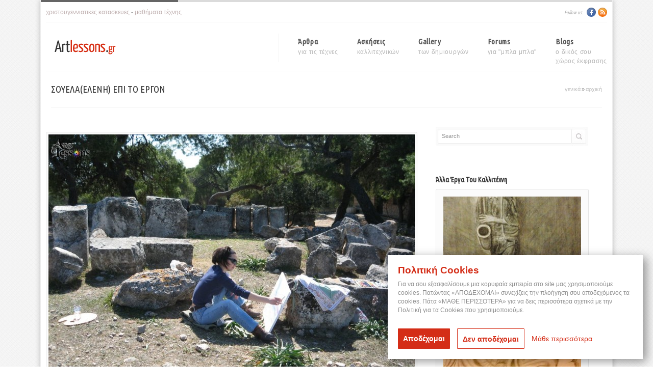

--- FILE ---
content_type: text/html; charset=utf-8
request_url: https://www.artlessons.gr/gallery/%CE%B3%CE%B5%CE%BD%CE%B9%CE%BA%CE%AC/%CF%83%CE%BF%CF%85%CE%B5%CE%BB%CE%B1%CE%B5%CE%BB%CE%B5%CE%BD%CE%B7-%CE%B5%CF%80%CE%B9-%CF%84%CE%BF-%CE%B5%CF%81%CE%B3%CE%BF%CE%BD
body_size: 9179
content:
<!DOCTYPE html PUBLIC "-//W3C//DTD XHTML+RDFa 1.0//EN"
  "http://www.w3.org/MarkUp/DTD/xhtml-rdfa-1.dtd">
<html xmlns="http://www.w3.org/1999/xhtml" xmlns:og="http://ogp.me/ns#" xmlns:fb="http://ogp.me/ns/fb#" xml:lang="el" version="XHTML+RDFa 1.0" dir="ltr"
  
  xmlns:og="http://ogp.me/ns#"
  xmlns:article="http://ogp.me/ns/article#"
  xmlns:book="http://ogp.me/ns/book#"
  xmlns:profile="http://ogp.me/ns/profile#"
  xmlns:video="http://ogp.me/ns/video#"
  xmlns:product="http://ogp.me/ns/product#"
  xmlns:content="http://purl.org/rss/1.0/modules/content/"
  xmlns:dc="http://purl.org/dc/terms/"
  xmlns:foaf="http://xmlns.com/foaf/0.1/"
  xmlns:rdfs="http://www.w3.org/2000/01/rdf-schema#"
  xmlns:sioc="http://rdfs.org/sioc/ns#"
  xmlns:sioct="http://rdfs.org/sioc/types#"
  xmlns:skos="http://www.w3.org/2004/02/skos/core#"
  xmlns:xsd="http://www.w3.org/2001/XMLSchema#">
<head profile="http://www.w3.org/1999/xhtml/vocab">
  <meta http-equiv="Content-Type" content="text/html; charset=utf-8" />
  <meta http-equiv="Content-Type" content="text/html; charset=utf-8" />
<link rel="next" href="/gallery/%CE%B3%CE%B5%CE%BD%CE%B9%CE%BA%CE%AC/%CE%BC%CE%B1%CF%81%CE%B9%CE%B1afa-%CE%B5%CF%80%CE%B9-%CF%84%CE%BF-%CE%B5%CF%81%CE%B3%CE%BF%CE%BD" />
<link rel="shortcut icon" href="https://www.artlessons.gr/sites/all/themes/clean/images/16x16.png" type="image/png" />
<link rel="prev" href="/gallery/%CE%B3%CE%B5%CE%BD%CE%B9%CE%BA%CE%AC/%CE%B5%CE%BA%CE%B8%CE%B5%CF%83%CE%B7-%CF%83%CF%84%CE%B7%CE%BD-%CE%B1%CE%B9%CE%B3%CE%B9%CE%BD%CE%B1" />
<meta name="description" content="Artlessons.gr - Μαθήματα τένχης" />
<meta name="keywords" content=",," />
<meta name="generator" content="Drupal 7 (https://www.drupal.org)" />
<link rel="canonical" href="https://www.artlessons.gr/gallery/%CE%B3%CE%B5%CE%BD%CE%B9%CE%BA%CE%AC/%CF%83%CE%BF%CF%85%CE%B5%CE%BB%CE%B1%CE%B5%CE%BB%CE%B5%CE%BD%CE%B7-%CE%B5%CF%80%CE%B9-%CF%84%CE%BF-%CE%B5%CF%81%CE%B3%CE%BF%CE%BD" />
<link rel="shortlink" href="https://www.artlessons.gr/node/150" />
<meta property="og:site_name" content="Μαθήματα τέχνης - Artlessons.gr" />
<meta property="og:type" content="article" />
<meta property="og:url" content="https://www.artlessons.gr/gallery/%CE%B3%CE%B5%CE%BD%CE%B9%CE%BA%CE%AC/%CF%83%CE%BF%CF%85%CE%B5%CE%BB%CE%B1%CE%B5%CE%BB%CE%B5%CE%BD%CE%B7-%CE%B5%CF%80%CE%B9-%CF%84%CE%BF-%CE%B5%CF%81%CE%B3%CE%BF%CE%BD" />
<meta property="og:title" content="ΣΟΥΕΛΑ(ΕΛΕΝΗ) ΕΠΙ ΤΟ ΕΡΓΟΝ" />
<meta property="og:description" content="Artlessons.gr - Μαθήματα τένχης" />
<meta property="og:image" content="https://www.artlessons.gr/sites/default/files/styles/main_scale/public/83323_2008_Mar_Mon_1205738256.jpg?itok=sKJv0NuM" />
  <title>ΣΟΥΕΛΑ(ΕΛΕΝΗ) ΕΠΙ ΤΟ ΕΡΓΟΝ | Μαθήματα τέχνης - Artlessons.gr</title>
  <link href='//fonts.googleapis.com/css?family=Ubuntu+Condensed&subset=latin,greek' rel='stylesheet' type='text/css'>
  <script type="text/javascript" src="//assets.pinterest.com/js/pinit.js"></script>
  <meta property="fb:admins" content="518744151" />
  <meta property="fb:app_id" content="406400099375166" />
  
  <style type="text/css" media="all">
@import url("https://www.artlessons.gr/modules/system/system.base.css?qomq05");
@import url("https://www.artlessons.gr/modules/system/system.messages.css?qomq05");
@import url("https://www.artlessons.gr/modules/system/system.theme.css?qomq05");
</style>
<style type="text/css" media="all">
@import url("https://www.artlessons.gr/modules/comment/comment.css?qomq05");
@import url("https://www.artlessons.gr/modules/field/theme/field.css?qomq05");
@import url("https://www.artlessons.gr/sites/all/modules/google_cse/google_cse.css?qomq05");
@import url("https://www.artlessons.gr/modules/node/node.css?qomq05");
@import url("https://www.artlessons.gr/modules/search/search.css?qomq05");
@import url("https://www.artlessons.gr/modules/user/user.css?qomq05");
@import url("https://www.artlessons.gr/modules/forum/forum.css?qomq05");
@import url("https://www.artlessons.gr/sites/all/modules/views/css/views.css?qomq05");
</style>
<style type="text/css" media="all">
@import url("https://www.artlessons.gr/sites/all/modules/ctools/css/ctools.css?qomq05");
@import url("https://www.artlessons.gr/sites/all/modules/lightbox2/css/lightbox.css?qomq05");
@import url("https://www.artlessons.gr/sites/all/modules/flippy/flippy.css?qomq05");
</style>
<style type="text/css" media="all">
@import url("https://www.artlessons.gr/sites/all/themes/clean/css/default.css?qomq05");
@import url("https://www.artlessons.gr/sites/all/themes/clean/css/jquery.ad-gallery.css?qomq05");
@import url("https://www.artlessons.gr/sites/all/themes/clean/css/my_slider_style.css?qomq05");
@import url("https://www.artlessons.gr/sites/all/themes/clean/css/nivo-slider.css?qomq05");
@import url("https://www.artlessons.gr/sites/all/themes/clean/css/prettyPhoto.css?qomq05");
@import url("https://www.artlessons.gr/sites/all/themes/clean/css/style.css?qomq05");
@import url("https://www.artlessons.gr/sites/all/themes/clean/css/theme_style.css?qomq05");
@import url("https://www.artlessons.gr/sites/all/themes/clean/css/themes.css?qomq05");
</style>

  <script type="text/javascript" src="//ajax.googleapis.com/ajax/libs/jquery/1.10.2/jquery.min.js"></script>
<script type="text/javascript">
<!--//--><![CDATA[//><!--
window.jQuery || document.write("<script src='/sites/all/modules/jquery_update/replace/jquery/1.10/jquery.min.js'>\x3C/script>")
//--><!]]>
</script>
<script type="text/javascript" src="https://www.artlessons.gr/misc/jquery.once.js?v=1.2"></script>
<script type="text/javascript" src="https://www.artlessons.gr/misc/drupal.js?qomq05"></script>
<script type="text/javascript" src="https://www.artlessons.gr/sites/all/modules/google_cse/google_cse.js?qomq05"></script>
<script type="text/javascript" src="https://www.artlessons.gr/sites/default/files/languages/el_dMRaLZisSsdmsK67WWMLCqkeOkU7uUqCMh_bGr4ITX8.js?qomq05"></script>
<script type="text/javascript" src="https://www.artlessons.gr/sites/all/themes/clean/js/labs.core.js?qomq05"></script>
<script type="text/javascript" src="https://www.artlessons.gr/sites/all/themes/clean/js/jquery.inputstext.js?qomq05"></script>
<script type="text/javascript" src="https://www.artlessons.gr/sites/all/themes/clean/js/jquery.cycle.all.js?qomq05"></script>
<script type="text/javascript" src="https://www.artlessons.gr/sites/all/themes/clean/js/jquery.masonry.min.js?qomq05"></script>
<script type="text/javascript" src="https://www.artlessons.gr/sites/all/themes/clean/js/main.js?qomq05"></script>
<script type="text/javascript" src="https://www.artlessons.gr/sites/all/themes/clean/js/script.js?qomq05"></script>
<script type="text/javascript" src="https://www.artlessons.gr/sites/all/modules/lightbox2/js/lightbox.js?1768683303"></script>
<script type="text/javascript">
<!--//--><![CDATA[//><!--
jQuery.extend(Drupal.settings, {"basePath":"\/","pathPrefix":"","ajaxPageState":{"theme":"clean","theme_token":"ei8yB19igkdUqDqA1SgeO4y9vs58nwI7FpfAL9MCZUs","js":{"\/\/ajax.googleapis.com\/ajax\/libs\/jquery\/1.10.2\/jquery.min.js":1,"0":1,"misc\/jquery.once.js":1,"misc\/drupal.js":1,"sites\/all\/modules\/google_cse\/google_cse.js":1,"public:\/\/languages\/el_dMRaLZisSsdmsK67WWMLCqkeOkU7uUqCMh_bGr4ITX8.js":1,"sites\/all\/themes\/clean\/js\/labs.core.js":1,"sites\/all\/themes\/clean\/js\/jquery.inputstext.js":1,"sites\/all\/themes\/clean\/js\/jquery.cycle.all.js":1,"sites\/all\/themes\/clean\/js\/jquery.masonry.min.js":1,"sites\/all\/themes\/clean\/js\/main.js":1,"sites\/all\/themes\/clean\/js\/script.js":1,"sites\/all\/modules\/lightbox2\/js\/lightbox.js":1},"css":{"modules\/system\/system.base.css":1,"modules\/system\/system.messages.css":1,"modules\/system\/system.theme.css":1,"modules\/comment\/comment.css":1,"modules\/field\/theme\/field.css":1,"sites\/all\/modules\/google_cse\/google_cse.css":1,"modules\/node\/node.css":1,"modules\/search\/search.css":1,"modules\/user\/user.css":1,"modules\/forum\/forum.css":1,"sites\/all\/modules\/views\/css\/views.css":1,"sites\/all\/modules\/ctools\/css\/ctools.css":1,"sites\/all\/modules\/lightbox2\/css\/lightbox.css":1,"sites\/all\/modules\/flippy\/flippy.css":1,"sites\/all\/themes\/clean\/css\/default.css":1,"sites\/all\/themes\/clean\/css\/jquery.ad-gallery.css":1,"sites\/all\/themes\/clean\/css\/my_slider_style.css":1,"sites\/all\/themes\/clean\/css\/nivo-slider.css":1,"sites\/all\/themes\/clean\/css\/prettyPhoto.css":1,"sites\/all\/themes\/clean\/css\/style.css":1,"sites\/all\/themes\/clean\/css\/theme_style.css":1,"sites\/all\/themes\/clean\/css\/themes.css":1}},"googleCSE":{"cx":"","resultsWidth":600,"domain":"www.google.com","showWaterMark":true},"lightbox2":{"rtl":"0","file_path":"\/(\\w\\w\/)public:\/","default_image":"\/sites\/all\/modules\/lightbox2\/images\/brokenimage.jpg","border_size":10,"font_color":"000","box_color":"fff","top_position":"","overlay_opacity":"0.8","overlay_color":"000","disable_close_click":1,"resize_sequence":0,"resize_speed":400,"fade_in_speed":400,"slide_down_speed":600,"use_alt_layout":0,"disable_resize":0,"disable_zoom":0,"force_show_nav":0,"show_caption":1,"loop_items":0,"node_link_text":"","node_link_target":0,"image_count":"Image !current of !total","video_count":"Video !current of !total","page_count":"Page !current of !total","lite_press_x_close":"press \u003Ca href=\u0022#\u0022 onclick=\u0022hideLightbox(); return FALSE;\u0022\u003E\u003Ckbd\u003Ex\u003C\/kbd\u003E\u003C\/a\u003E to close","download_link_text":"","enable_login":false,"enable_contact":false,"keys_close":"c x 27","keys_previous":"p 37","keys_next":"n 39","keys_zoom":"z","keys_play_pause":"32","display_image_size":"original","image_node_sizes":"()","trigger_lightbox_classes":"","trigger_lightbox_group_classes":"","trigger_slideshow_classes":"","trigger_lightframe_classes":"","trigger_lightframe_group_classes":"","custom_class_handler":0,"custom_trigger_classes":"","disable_for_gallery_lists":true,"disable_for_acidfree_gallery_lists":true,"enable_acidfree_videos":true,"slideshow_interval":5000,"slideshow_automatic_start":true,"slideshow_automatic_exit":true,"show_play_pause":true,"pause_on_next_click":false,"pause_on_previous_click":true,"loop_slides":false,"iframe_width":600,"iframe_height":400,"iframe_border":1,"enable_video":0},"better_exposed_filters":{"views":{"gallery_related":{"displays":{"block":{"filters":[]}}},"tagadelic":{"displays":{"block_1":{"filters":[]}}},"NodeInTheSameTerm":{"displays":{"block_1":{"filters":[]}}},"Recent_blog_block":{"displays":{"block_1":{"filters":[]}}}}}});
//--><!]]>
</script>
<script type="text/javascript"><!--//--><![CDATA[//><!--
	var appConfig = {'type' : '', 'arg0' : 'node', 'arg1' : '150'};
//--><!]]></script>

<style type="text/css" media="all">@import "/gdpr_cookies/cookies.css?6";</style>
<script type="text/javascript" src="/gdpr_cookies/cookies.js?6"></script>

</head>
<body class="html not-front not-logged-in one-sidebar sidebar-first page-node page-node- page-node-150 node-type-gallery" >
<!-- Load Facebook SDK for JavaScript -->
<div id="fb-root"></div>
      <script>
        window.fbAsyncInit = function() {
          FB.init({
            xfbml            : true,
            version          : 'v9.0'
          });
        };

        (function(d, s, id) {
        var js, fjs = d.getElementsByTagName(s)[0];
        if (d.getElementById(id)) return;
        js = d.createElement(s); js.id = id;
        js.src = 'https://connect.facebook.net/el_GR/sdk/xfbml.customerchat.js';
        fjs.parentNode.insertBefore(js, fjs);
      }(document, 'script', 'facebook-jssdk'));</script>

      <!-- Your Chat Plugin code -->
      <div class="fb-customerchat"
        attribution="setup_tool"
        page_id="312710102121657">
      </div>

  <div id="wrapper">
	
    <div id="header">
    	<div class="inner">
			<div class="block_top_navigation">
	        	<div class="col_1">
	            	<p><a href="/tags/χριστουγεννιάτικες-κατασκευές">χριστουγεννιατικες κατασκευες</a> - <a href="/τέχνες">μαθήματα τέχνης</a></p> 	            </div>
	        	<div class="col_2">
	            	<div class="block_social_top">
                    	<p>Follow us:</p>
	                	<a href="https://facebook.com/artlessons.gr" class="facebook">Facebook</a>
                        <a href="/feed/" class="rss">Rss</a>
	                </div>
	            </div>
            </div>
            <div class="line"></div>
            <div class="block_mid">
	            <div id="logo">
	            	<a href="/"><img src="/sites/all/themes/clean/images/logo.png" alt="Μαθήματα τέχνης - ArtLessons.gr" title="Μαθήματα τέχνης - ArtLessons.gr" /></a>
	            </div>
                <div id="menu">
                	<ul class="menu"><li class="first expanded menu-284"><a href="/%CF%84%CE%AD%CF%87%CE%BD%CE%B5%CF%82" title=" για τις τέχνες">άρθρα<span> για τις τέχνες</span></a><ul class="menu"><li class="first leaf menu-289"><a href="/%CF%84%CE%AD%CF%87%CE%BD%CE%B5%CF%82/%CE%B6%CF%89%CE%B3%CF%81%CE%B1%CF%86%CE%B9%CE%BA%CE%AE" title="">ΖΩΓΡΑΦΙΚΗ</a></li>
<li class="leaf menu-287"><a href="/%CF%84%CE%AD%CF%87%CE%BD%CE%B5%CF%82/%CF%87%CF%81%CF%89%CE%BC%CE%B1%CF%84%CE%BF%CE%BB%CE%BF%CE%B3%CE%AF%CE%B1" title="">ΧΡΩΜΑΤΟΛΟΓΙΑ</a></li>
<li class="leaf menu-1835"><a href="/%CF%84%CE%AD%CF%87%CE%BD%CE%B5%CF%82/%CF%80%CF%81%CE%BF%CE%BF%CF%80%CF%84%CE%B9%CE%BA%CE%AE" title="">ΠΡΟΟΠΤΙΚΗ</a></li>
<li class="leaf menu-288"><a href="/%CF%84%CE%AD%CF%87%CE%BD%CE%B5%CF%82/%CE%B9%CF%83%CF%84%CE%BF%CF%81%CE%AF%CE%B1-%CF%84%CE%B7%CF%82-%CF%84%CE%AD%CF%87%CE%BD%CE%B7%CF%82" title="">ΙΣΤΟΡΙΑ ΤΗΣ ΤΕΧΝΗΣ</a></li>
<li class="leaf menu-286"><a href="/%CF%84%CE%AD%CF%87%CE%BD%CE%B5%CF%82/%CE%B3%CE%BB%CF%85%CF%80%CF%84%CE%B9%CE%BA%CE%AE" title="">ΓΛΥΠΤΙΚΗ</a></li>
<li class="leaf menu-285"><a href="/%CF%84%CE%AD%CF%87%CE%BD%CE%B5%CF%82/%CE%B1%CE%B3%CE%B9%CE%BF%CE%B3%CF%81%CE%B1%CF%86%CE%AF%CE%B1" title="">ΑΓΙΟΓΡΑΦΙΑ</a></li>
<li class="leaf menu-1766"><a href="/%CF%84%CE%AD%CF%87%CE%BD%CE%B5%CF%82/%CF%87%CE%B5%CE%B9%CF%81%CE%BF%CF%84%CE%B5%CF%87%CE%BD%CE%AF%CE%B1" title="">ΧΕΙΡΟΤΕΧΝΙΑ</a></li>
<li class="last leaf menu-379"><a href="/%CF%84%CE%AD%CF%87%CE%BD%CE%B5%CF%82/%CE%BC%CE%BF%CF%85%CF%83%CE%B9%CE%BA%CE%AE" title="">ΜΟΥΣΙΚΗ</a></li>
</ul></li>
<li class="expanded menu-377"><a href="/%CE%B1%CF%83%CE%BA%CE%AE%CF%83%CE%B5%CE%B9%CF%82" title=" καλλιτεχνικών">ασκήσεις<span> καλλιτεχνικών</span></a><ul class="menu"><li class="first leaf menu-280"><a href="/%CE%B1%CF%83%CE%BA%CE%AE%CF%83%CE%B5%CE%B9%CF%82/%CE%BC%CE%B1%CE%B8%CE%AE%CE%BC%CE%B1%CF%84%CE%B1-%CE%B6%CF%89%CE%B3%CF%81%CE%B1%CF%86%CE%B9%CE%BA%CE%AE%CF%82" title="">ΖΩΓΡΑΦΙΚΗΣ</a></li>
<li class="leaf menu-282"><a href="/%CE%B1%CF%83%CE%BA%CE%AE%CF%83%CE%B5%CE%B9%CF%82/%CE%BC%CE%B1%CE%B8%CE%AE%CE%BC%CE%B1%CF%84%CE%B1-%CF%87%CF%81%CF%89%CE%BC%CE%B1%CF%84%CE%BF%CE%BB%CE%BF%CE%B3%CE%AF%CE%B1%CF%82" title="">ΧΡΩΜΑΤΟΛΟΓΙΑΣ</a></li>
<li class="leaf menu-279"><a href="/%CE%B1%CF%83%CE%BA%CE%AE%CF%83%CE%B5%CE%B9%CF%82/%CE%BC%CE%B1%CE%B8%CE%AE%CE%BC%CE%B1%CF%84%CE%B1-%CE%B3%CE%BB%CF%85%CF%80%CF%84%CE%B9%CE%BA%CE%AE%CF%82" title="">ΓΛΥΠΤΙΚΗΣ</a></li>
<li class="last leaf menu-281"><a href="/%CE%B1%CF%83%CE%BA%CE%AE%CF%83%CE%B5%CE%B9%CF%82/%CE%BC%CE%B1%CE%B8%CE%AE%CE%BC%CE%B1%CF%84%CE%B1-%CE%BC%CE%BF%CF%85%CF%83%CE%B9%CE%BA%CE%AE%CF%82" title="">ΜΟΥΣΙΚΗΣ</a></li>
</ul></li>
<li class="leaf menu-297"><a href="/gallery" title=" των δημιουργών">gallery<span> των δημιουργών</span></a></li>
<li class="leaf menu-265"><a href="/forum" title=" για &quot;μπλα μπλα&quot;">forums<span> για "μπλα μπλα"</span></a></li>
<li class="last leaf menu-318"><a href="/blogs" title=" ο δικός σου χώρος έκφρασης">blogs<span> ο δικός σου<br> χώρος έκφρασης</span></a></li>
</ul>                </div>
            </div>
            <div class="line"></div>
        </div>
	</div>
	
	<div id="content">
    	<div class="inner">
        	<div class="top_rows">
	        	<div class="page_title">
	            	<h1>ΣΟΥΕΛΑ(ΕΛΕΝΗ) ΕΠΙ ΤΟ ΕΡΓΟΝ</h1>
	                
	                	                <div class="page_navigation">
	                	<ul><li><a href="/gallery/%CE%B3%CE%B5%CE%BD%CE%B9%CE%BA%CE%AC">Γενικά</a></li><li class="nav_line">»</li><li><a href="/">αρχική</a></li><li></li></ul>  
	                </div>
	            </div>
	            <div class="line"></div>
           </div>
           <div class="separator topseparator">
           		            	<div class="tabsarea">
	            	<div class="tabsitem"></div>
			       	<div class="tabsitem"></div>
	            	<div class="tabsitem"></div>
            	</div>
           </div>
            
            
            
           <div class="block_cont_left">
           	
           	           	
              			  			  			  			  	      	  		      
		        <div class="region region-content">
    <div id="block-system-main" class="block block-system clearfix">
  <div class="top"> </div>
  <div class="block-inner">
  
		            
		<div class="content" >
		  	<div class="content_place block_blog node node-gallery">
           
            
            <div class="content">
              					<div class="field field-name-field-gallery-images-furvus">
						<div class="field-items">
							<div class="field-item even">
								<a href="javascript:void(0)"><img class="mainimggallery" src="https://www.artlessons.gr/sites/default/files/styles/main/public/83323_2008_Mar_Mon_1205738256.jpg?itok=p1DU8c63"></a>
							</div>
						</div>
					</div>
				
			  <div class="field field-name-field-gallery-images field-type-image field-label-hidden"><div class="field-items"><div class="field-item even"><a href="https://www.artlessons.gr/sites/default/files/83323_2008_Mar_Mon_1205738256.jpg" rel="lightshow[field_gallery_images][ΣΟΥΕΛΑ(ΕΛΕΝΗ) ΕΠΙ ΤΟ ΕΡΓΟΝ]" title="ΣΟΥΕΛΑ(ΕΛΕΝΗ) ΕΠΙ ΤΟ ΕΡΓΟΝ"><img typeof="foaf:Image" src="https://www.artlessons.gr/sites/default/files/styles/medium_thump/public/83323_2008_Mar_Mon_1205738256.jpg?itok=YLj4Gy4t" width="210" height="140" alt="" title="ΣΟΥΕΛΑ(ΕΛΕΝΗ) ΕΠΙ ΤΟ ΕΡΓΟΝ" /></a></div></div></div>				<div class="title">
					<div class="date">
				    	<p>Mar <b>11</b></p>
				    </div>
				    <div class="blog_info">
				    	<h3><a href="/gallery/%CE%B3%CE%B5%CE%BD%CE%B9%CE%BA%CE%AC/%CF%83%CE%BF%CF%85%CE%B5%CE%BB%CE%B1%CE%B5%CE%BB%CE%B5%CE%BD%CE%B7-%CE%B5%CF%80%CE%B9-%CF%84%CE%BF-%CE%B5%CF%81%CE%B3%CE%BF%CE%BD">ΣΟΥΕΛΑ(ΕΛΕΝΗ) ΕΠΙ ΤΟ ΕΡΓΟΝ</a></h3>
				        <ul>
				        	<li><i>δημοσιεύτηκε από</i> <span rel="sioc:has_creator"><a href="/user/afa" title="Προβολή προσωπικού προφίλ." class="username" xml:lang="" about="/user/afa" typeof="sioc:UserAccount" property="foaf:name" datatype="">a_f_a</a></span></li>
				            <li class="comments_count"><a href="/gallery/%CE%B3%CE%B5%CE%BD%CE%B9%CE%BA%CE%AC/%CF%83%CE%BF%CF%85%CE%B5%CE%BB%CE%B1%CE%B5%CE%BB%CE%B5%CE%BD%CE%B7-%CE%B5%CF%80%CE%B9-%CF%84%CE%BF-%CE%B5%CF%81%CE%B3%CE%BF%CE%BD">0</a> comments</li>
				        </ul>
				    </div>
				</div>
				<div id="social">
					<span class="plusone">
						<!-- Place this tag where you want the +1 button to render -->
						<g:plusone size="medium" annotation="none"></g:plusone>
						
						<!-- Place this render call where appropriate -->
						<script type="text/javascript">
						  window.___gcfg = {lang: 'el'};
						
						  (function() {
						    var po = document.createElement('script'); po.type = 'text/javascript'; po.async = true;
						    po.src = 'https://apis.google.com/js/plusone.js';
						    var s = document.getElementsByTagName('script')[0]; s.parentNode.insertBefore(po, s);
						  })();
						</script>
					</span>
					<span class="pinterest">
						<a target="_blank" href="https://pinterest.com/pin/create/button/?url=http://www.artlessons.gr/gallery/%CE%B3%CE%B5%CE%BD%CE%B9%CE%BA%CE%AC/%CF%83%CE%BF%CF%85%CE%B5%CE%BB%CE%B1%CE%B5%CE%BB%CE%B5%CE%BD%CE%B7-%CE%B5%CF%80%CE%B9-%CF%84%CE%BF-%CE%B5%CF%81%CE%B3%CE%BF%CE%BD&media=https%3A%2F%2Fwww.artlessons.gr%2Fsites%2Fdefault%2Ffiles%2Fstyles%2Fmain%2Fpublic%2F83323_2008_Mar_Mon_1205738256.jpg%3Fitok%3Dp1DU8c63&description=ΣΟΥΕΛΑ(ΕΛΕΝΗ) ΕΠΙ ΤΟ ΕΡΓΟΝ" class="pin-it-button" count-layout="horizontal"><img border="0" src="//assets.pinterest.com/images/PinExt.png" title="Pin It" /></a>
					</span>
					<span class="facebook_like">
						<fb:like href="http://www.artlessons.gr/gallery/%CE%B3%CE%B5%CE%BD%CE%B9%CE%BA%CE%AC/%CF%83%CE%BF%CF%85%CE%B5%CE%BB%CE%B1%CE%B5%CE%BB%CE%B5%CE%BD%CE%B7-%CE%B5%CF%80%CE%B9-%CF%84%CE%BF-%CE%B5%CF%81%CE%B3%CE%BF%CE%BD" send="false" layout="button_count" width="300" show_faces="false" font="arial"></fb:like>
					</span>
				</div>
			  <div class="field field-name-body field-type-text-with-summary field-label-hidden"><div class="field-items"><div class="field-item even" property="content:encoded"></div></div></div>            </div>
            
            	            <div class="tags">
                    <p><b>Κατηγωρίες:</b></p>
                    <p class="links"><a href="/gallery/%CE%B3%CE%B5%CE%BD%CE%B9%CE%BA%CE%AC" typeof="skos:Concept" property="rdfs:label skos:prefLabel" datatype="">Γενικά</a></p>
	            </div>
                        
            
		 	<ul class="flippy">
		<li class="previous"><a href="/gallery/%CE%B3%CE%B5%CE%BD%CE%B9%CE%BA%CE%AC/%CE%B5%CE%BA%CE%B8%CE%B5%CF%83%CE%B7-%CF%83%CF%84%CE%B7%CE%BD-%CE%B1%CE%B9%CE%B3%CE%B9%CE%BD%CE%B1">‹ ΕΚΘΕΣΗ ΣΤΗΝ ΑΙΓΙΝΑ</a></li>
	<li class="next"><a href="/gallery/%CE%B3%CE%B5%CE%BD%CE%B9%CE%BA%CE%AC/%CE%BC%CE%B1%CF%81%CE%B9%CE%B1afa-%CE%B5%CF%80%CE%B9-%CF%84%CE%BF-%CE%B5%CF%81%CE%B3%CE%BF%CE%BD">ΜΑΡΙΑ(a_f_a) ΕΠΙ ΤΟ ΕΡΓΟΝ ›</a></li>
	</ul>
	 
				</div>
		</div>
		
  </div>
  <div class="bottom"> </div>
</div>  </div><!-- /.region -->
		      
			              </div>

            <div class="block_cont_right">
            	   <div class="region region-sidebar-first">
    <div id="block-block-13" class="block block-block clearfix">
  <div class="top"> </div>
  <div class="block-inner">
  
		            
		<div class="content" >
		  <div class="search_block">
      	<form action="/search/node">
               	<div class="search_inp">
                   	<input type="text" title="Search" class="s_inp_text" name="" style="display: none;">
                   <span>Search</span></div>
                   <div class="search_submit">
                   	<input type="submit" value="" id="dosearch">
                   </div>
           </form>
 </div>		</div>
		
  </div>
  <div class="bottom"> </div>
</div>  </div><!-- /.region -->
            	   <div class="region region-sidebar-right">
    <div id="block-block-20" class="block block-block clearfix">
  <div class="top"> </div>
  <div class="block-inner">
  
		            
		<div class="content" >
		  <script type="text/javascript" src="//go.linkwi.se/delivery/js/crl.js"></script>
<script type="text/javascript">
LinkwiseCreative.show("177-477", "CD3333", "_blank");
</script>
<noscript>
    <iframe id="lkws_5d30bd158b175" name="lkws_5d30bd158b175" src="//go.linkwi.se/delivery/ih.php?cn=177-477&amp;an=CD3333&amp;target=_blank&amp;" style="width:300px;height:250px" scrolling="no" frameborder="0"></iframe>
</noscript>		</div>
		
  </div>
  <div class="bottom"> </div>
</div><div id="block-block-22" class="block block-block clearfix">
  <div class="top"> </div>
  <div class="block-inner">
  
		            
		<div class="content" >
		  <fb:like-box href="https://www.facebook.com/Artlessons.gr" width="336" height="185" show_faces="true" border_color="#ffffff" stream="false" header="false"></fb:like-box>		</div>
		
  </div>
  <div class="bottom"> </div>
</div><div id="block-views-gallery_related-block" class="block block-views clearfix">
  <div class="top"> </div>
  <div class="block-inner">
  
		             <div class="title-bg"><div class="title"><h2 class="block-title">Άλλα έργα του καλλιτέχνη</h2></div></div>
                    
		<div class="content" >
		  <div class="view view-gallery-related view-id-gallery_related view-display-id-block view-dom-id-5e9837b0e89c8c8357bc73bc796cca31">
        
  
  
      <div class="view-content">
        <div class="views-row views-row-1 views-row-odd views-row-first">
      
  <div class="views-field views-field-field-gallery-images">        <div class="field-content"><a href="/gallery/%CF%80%CE%AF%CE%BD%CE%B1%CE%BA%CE%B5%CF%82-%CE%B6%CF%89%CE%B3%CF%81%CE%B1%CF%86%CE%B9%CE%BA%CE%AE%CF%82/man-saxophone"><img typeof="foaf:Image" src="https://www.artlessons.gr/sites/default/files/styles/300w/public/gallery/user/4/man%20with%20saxophone.jpg?itok=wszOP53I" width="270" height="180" alt="" /></a></div>  </div>  
  <div class="views-field views-field-title">        <span class="field-content"><a href="/gallery/%CF%80%CE%AF%CE%BD%CE%B1%CE%BA%CE%B5%CF%82-%CE%B6%CF%89%CE%B3%CF%81%CE%B1%CF%86%CE%B9%CE%BA%CE%AE%CF%82/man-saxophone">man with saxophone</a></span>  </div>  </div>
  <div class="views-row views-row-2 views-row-even">
      
  <div class="views-field views-field-field-gallery-images">        <div class="field-content"><a href="/gallery/%CF%80%CE%B9%CE%BD%CE%B1%CE%BA%CE%AC%CF%82-%CE%B6%CF%89%CE%B3%CF%81%CE%B1%CF%86%CE%B9%CE%BA%CE%AE%CF%82/%CE%BC%CE%B1%CE%BB%CE%B5%CE%BE%CE%B1%CE%BD%CE%B4%CF%81%CE%BF%CF%82-%CF%84%CE%B5%CE%BB%CE%B5%CE%B9%CF%89%CE%BC%CE%B5%CE%BD%CE%BF"><img typeof="foaf:Image" src="https://www.artlessons.gr/sites/default/files/styles/300w/public/images/158/DSC00184.JPG?itok=y2B3LlZ8" width="270" height="180" alt="" title="Μ.Αλεξανδρος-Τελειωμενο." /></a></div>  </div>  
  <div class="views-field views-field-title">        <span class="field-content"><a href="/gallery/%CF%80%CE%B9%CE%BD%CE%B1%CE%BA%CE%AC%CF%82-%CE%B6%CF%89%CE%B3%CF%81%CE%B1%CF%86%CE%B9%CE%BA%CE%AE%CF%82/%CE%BC%CE%B1%CE%BB%CE%B5%CE%BE%CE%B1%CE%BD%CE%B4%CF%81%CE%BF%CF%82-%CF%84%CE%B5%CE%BB%CE%B5%CE%B9%CF%89%CE%BC%CE%B5%CE%BD%CE%BF">Μ.Αλεξανδρος-Τελειωμενο.</a></span>  </div>  </div>
  <div class="views-row views-row-3 views-row-odd">
      
  <div class="views-field views-field-field-gallery-images">        <div class="field-content"><a href="/gallery/%CF%80%CE%B9%CE%BD%CE%B1%CE%BA%CE%AC%CF%82-%CE%B6%CF%89%CE%B3%CF%81%CE%B1%CF%86%CE%B9%CE%BA%CE%AE%CF%82/%CE%B1%CF%83%CE%BA%CE%B7%CF%83%CE%B7-%CE%BC%CE%B5-%CE%BC%CE%BF%CE%BB%CF%85%CE%B2%CE%B9"><img typeof="foaf:Image" src="https://www.artlessons.gr/sites/default/files/styles/300w/public/images/158/DSC00104.JPG?itok=cgiVooDO" width="270" height="180" alt="" title="Ασκηση με μολυβι" /></a></div>  </div>  
  <div class="views-field views-field-title">        <span class="field-content"><a href="/gallery/%CF%80%CE%B9%CE%BD%CE%B1%CE%BA%CE%AC%CF%82-%CE%B6%CF%89%CE%B3%CF%81%CE%B1%CF%86%CE%B9%CE%BA%CE%AE%CF%82/%CE%B1%CF%83%CE%BA%CE%B7%CF%83%CE%B7-%CE%BC%CE%B5-%CE%BC%CE%BF%CE%BB%CF%85%CE%B2%CE%B9">Ασκηση με μολυβι</a></span>  </div>  </div>
  <div class="views-row views-row-4 views-row-even views-row-last">
      
  <div class="views-field views-field-field-gallery-images">        <div class="field-content"><a href="/gallery/%CF%80%CE%B9%CE%BD%CE%B1%CE%BA%CE%AC%CF%82-%CE%B6%CF%89%CE%B3%CF%81%CE%B1%CF%86%CE%B9%CE%BA%CE%AE%CF%82/%CE%BC%CF%89%CF%81%CE%BF-0"><img typeof="foaf:Image" src="https://www.artlessons.gr/sites/default/files/styles/300w/public/images/158/DSC00005.JPG?itok=8OH1SO69" width="270" height="180" alt="" title="Μωρο" /></a></div>  </div>  
  <div class="views-field views-field-title">        <span class="field-content"><a href="/gallery/%CF%80%CE%B9%CE%BD%CE%B1%CE%BA%CE%AC%CF%82-%CE%B6%CF%89%CE%B3%CF%81%CE%B1%CF%86%CE%B9%CE%BA%CE%AE%CF%82/%CE%BC%CF%89%CF%81%CE%BF-0">Μωρο</a></span>  </div>  </div>
    </div>
  
  
  
  
  
  
</div>		</div>
		
  </div>
  <div class="bottom"> </div>
</div><div id="block-views-tagadelic-block_1" class="block block-views clearfix">
  <div class="top"> </div>
  <div class="block-inner">
  
		             <div class="title-bg"><div class="title"><h2 class="block-title">Recent Tags</h2></div></div>
                    
		<div class="content" >
		  <div class="view view-tagadelic view-id-tagadelic view-display-id-block_1 view-dom-id-29ddb2c8c6695eaed6c62f4a880d1abc">
        
  
  
      <div class="view-content">
        <div class="views-row views-row-1 views-row-odd views-row-first">
      
  <div class="views-field views-field-name">        <span class="field-content"><a href="/tags/%CE%B5%CF%85%CF%87%CE%B5%CF%82-%CF%87%CF%81%CE%B9%CF%83%CF%84%CE%BF%CF%85%CE%B3%CE%B5%CE%BD%CE%BD%CE%B1-%CE%BC%CE%B7%CE%BD%CF%8D%CE%BC%CE%B1%CF%84%CE%B1">ευχες χριστουγεννα μηνύματα</a></span>  </div>  
  <div class="views-field views-field-nothing">        <span class="field-content">-</span>  </div>  </div>
  <div class="views-row views-row-2 views-row-even">
      
  <div class="views-field views-field-name">        <span class="field-content"><a href="/tags/%CE%B5%CF%85%CF%87%CE%B5%CF%82-%CF%87%CF%81%CE%B9%CF%83%CF%84%CE%BF%CF%85%CE%B3%CE%B5%CE%BD%CE%BD%CE%B1">ευχες χριστουγεννα</a></span>  </div>  
  <div class="views-field views-field-nothing">        <span class="field-content">-</span>  </div>  </div>
  <div class="views-row views-row-3 views-row-odd">
      
  <div class="views-field views-field-name">        <span class="field-content"><a href="/tags/%CE%BF%CE%BC%CE%BF%CF%81%CF%86%CE%B9%CE%AC">ομορφιά</a></span>  </div>  
  <div class="views-field views-field-nothing">        <span class="field-content">-</span>  </div>  </div>
  <div class="views-row views-row-4 views-row-even">
      
  <div class="views-field views-field-name">        <span class="field-content"><a href="/tags/%CE%BA%CE%B1%CF%81%CE%B4%CE%B9%CE%AC">καρδιά</a></span>  </div>  
  <div class="views-field views-field-nothing">        <span class="field-content">-</span>  </div>  </div>
  <div class="views-row views-row-5 views-row-odd">
      
  <div class="views-field views-field-name">        <span class="field-content"><a href="/tags/%CE%B8%CE%B1%CE%BB%CE%B1%CF%83%CF%83%CE%BF%CE%B3%CF%81%CE%B1%CF%86%CE%AF%CE%B1">θαλασσογραφία</a></span>  </div>  
  <div class="views-field views-field-nothing">        <span class="field-content">-</span>  </div>  </div>
  <div class="views-row views-row-6 views-row-even">
      
  <div class="views-field views-field-name">        <span class="field-content"><a href="/tags/%CE%B6%CF%89%CE%B3%CF%81%CE%B1%CF%86%CE%B9%CE%BA%CE%AE-%CE%BC%CE%B5-%CF%83%CF%80%CE%AC%CF%84%CE%BF%CF%85%CE%BB%CE%B1">ζωγραφική με σπάτουλα</a></span>  </div>  
  <div class="views-field views-field-nothing">        <span class="field-content">-</span>  </div>  </div>
  <div class="views-row views-row-7 views-row-odd">
      
  <div class="views-field views-field-name">        <span class="field-content"><a href="/tags/%CF%83%CF%80%CE%AC%CF%84%CE%BF%CF%85%CE%BB%CE%B1">Σπάτουλα</a></span>  </div>  
  <div class="views-field views-field-nothing">        <span class="field-content">-</span>  </div>  </div>
  <div class="views-row views-row-8 views-row-even">
      
  <div class="views-field views-field-name">        <span class="field-content"><a href="/tags/%CF%80%CE%B1%CF%83%CF%87%CE%B1%CE%BB%CE%B9%CE%BD%CE%AD%CF%82-%CE%B9%CE%B4%CE%AD%CE%B5%CF%82">πασχαλινές ιδέες</a></span>  </div>  
  <div class="views-field views-field-nothing">        <span class="field-content">-</span>  </div>  </div>
  <div class="views-row views-row-9 views-row-odd">
      
  <div class="views-field views-field-name">        <span class="field-content"><a href="/tags/%CF%80%CE%B1%CF%83%CF%87%CE%B1%CE%BB%CE%B9%CE%BD%CE%AD%CF%82-%CF%87%CE%B5%CE%B9%CF%81%CE%BF%CF%84%CE%B5%CF%87%CE%BD%CE%AF%CE%B5%CF%82">πασχαλινές χειροτεχνίες</a></span>  </div>  
  <div class="views-field views-field-nothing">        <span class="field-content">-</span>  </div>  </div>
  <div class="views-row views-row-10 views-row-even">
      
  <div class="views-field views-field-name">        <span class="field-content"><a href="/tags/%CF%80%CE%B1%CF%83%CF%87%CE%B1%CE%BB%CE%B9%CE%BD%CE%AC-%CE%BA%CE%BF%CF%84%CF%8C%CF%80%CE%BF%CF%85%CE%BB%CE%B1">πασχαλινά κοτόπουλα</a></span>  </div>  
  <div class="views-field views-field-nothing">        <span class="field-content">-</span>  </div>  </div>
  <div class="views-row views-row-11 views-row-odd">
      
  <div class="views-field views-field-name">        <span class="field-content"><a href="/tags/%CF%80%CE%B1%CF%83%CF%87%CE%B1%CE%BB%CE%B9%CE%BD%CE%AD%CF%82-%CE%B4%CE%B7%CE%BC%CE%B9%CE%BF%CF%85%CF%81%CE%B3%CE%AF%CE%B5%CF%82">πασχαλινές δημιουργίες</a></span>  </div>  
  <div class="views-field views-field-nothing">        <span class="field-content">-</span>  </div>  </div>
  <div class="views-row views-row-12 views-row-even">
      
  <div class="views-field views-field-name">        <span class="field-content"><a href="/tags/%CE%B5%CE%B9%CE%B4%CE%B9%CE%BA%CE%AC-%CF%80%CE%B9%CE%BD%CE%AD%CE%BB%CE%B1">ειδικά πινέλα</a></span>  </div>  
  <div class="views-field views-field-nothing">        <span class="field-content">-</span>  </div>  </div>
  <div class="views-row views-row-13 views-row-odd">
      
  <div class="views-field views-field-name">        <span class="field-content"><a href="/tags/%CF%80%CE%B9%CE%BD%CE%B5%CE%BB%CE%B9%CE%AD%CF%82">πινελιές</a></span>  </div>  
  <div class="views-field views-field-nothing">        <span class="field-content">-</span>  </div>  </div>
  <div class="views-row views-row-14 views-row-even">
      
  <div class="views-field views-field-name">        <span class="field-content"><a href="/tags/%CE%B5%CE%B9%CE%BA%CF%8C%CE%BD%CE%B5%CF%82">εικόνες</a></span>  </div>  
  <div class="views-field views-field-nothing">        <span class="field-content">-</span>  </div>  </div>
  <div class="views-row views-row-15 views-row-odd">
      
  <div class="views-field views-field-name">        <span class="field-content"><a href="/tags/%CE%B3%CE%BA%CE%AD%CF%83%CF%83%CE%BF">γκέσσο</a></span>  </div>  
  <div class="views-field views-field-nothing">        <span class="field-content">-</span>  </div>  </div>
  <div class="views-row views-row-16 views-row-even">
      
  <div class="views-field views-field-name">        <span class="field-content"><a href="/tags/%CF%80%CF%81%CE%BF%CE%B5%CF%84%CE%BF%CE%B9%CE%BC%CE%B1%CF%83%CE%AF%CE%B1-%CE%BA%CE%B1%CE%BC%CE%B2%CE%AC">προετοιμασία καμβά</a></span>  </div>  
  <div class="views-field views-field-nothing">        <span class="field-content">-</span>  </div>  </div>
  <div class="views-row views-row-17 views-row-odd">
      
  <div class="views-field views-field-name">        <span class="field-content"><a href="/tags/%CF%87%CF%81%CF%8E%CE%BC%CE%B1%CF%84%CE%B1-%CE%B8%CE%B1%CE%BC%CF%80%CE%AC">χρώματα θαμπά</a></span>  </div>  
  <div class="views-field views-field-nothing">        <span class="field-content">-</span>  </div>  </div>
  <div class="views-row views-row-18 views-row-even">
      
  <div class="views-field views-field-name">        <span class="field-content"><a href="/tags/%CF%87%CF%81%CF%8E%CE%BC%CE%B1%CF%84%CE%B1-%CE%AD%CE%BD%CF%84%CE%BF%CE%BD%CE%B1">χρώματα έντονα</a></span>  </div>  
  <div class="views-field views-field-nothing">        <span class="field-content">-</span>  </div>  </div>
  <div class="views-row views-row-19 views-row-odd">
      
  <div class="views-field views-field-name">        <span class="field-content"><a href="/tags/%CE%BA%CE%B1%CE%B8%CE%B1%CF%81%CE%AE-%CE%B4%CE%B5%CF%85%CF%84%CE%AD%CF%81%CE%B1">καθαρή δευτέρα</a></span>  </div>  
  <div class="views-field views-field-nothing">        <span class="field-content">-</span>  </div>  </div>
  <div class="views-row views-row-20 views-row-even views-row-last">
      
  <div class="views-field views-field-name">        <span class="field-content"><a href="/tags/%CF%88%CE%B1%CE%BB%CE%AF%CE%B4%CE%B1">ψαλίδα</a></span>  </div>  
  <div class="views-field views-field-nothing">        <span class="field-content">-</span>  </div>  </div>
    </div>
  
  
  
  
  
  
</div>		</div>
		
  </div>
  <div class="bottom"> </div>
</div>  </div><!-- /.region -->
            	             </div>

			<div class="clear"></div>

	        <div class="column full bottom bottom_area">
								  
								  
								  
								<div class="separator_3"></div><div class="line"></div><div class="separator_3"></div>
				  <div class="region region-footer-fourthcolumn">
    <div id="block-views-NodeInTheSameTerm-block_1" class="block block-views clearfix">
  <div class="top"> </div>
  <div class="block-inner">
  
		             <div class="title-bg"><div class="title"><h2 class="block-title">Τελευταια Άρθρα</h2></div></div>
                    
		<div class="content" >
		  <div class="view view-NodeInTheSameTerm view-id-NodeInTheSameTerm view-display-id-block_1 view-dom-id-d360060c2d173946ba280bd162c69c78">
        
  
  
      <div class="view-content">
        <div class="views-row views-row-1 views-row-odd views-row-first">
      
  <div class="views-field views-field-field-images">        <div class="field-content"><a href="/%CF%84%CE%AD%CF%87%CE%BD%CE%B5%CF%82/%CE%B9%CE%B4%CE%AD%CE%B5%CF%82-%CE%B3%CE%B9%CE%B1-%CF%87%CF%81%CE%B9%CF%83%CF%84%CE%BF%CF%85%CE%B3%CE%B5%CE%BD%CE%BD%CE%B9%CE%AC%CF%84%CE%B9%CE%BA%CE%B5%CF%82-%CE%B5%CF%85%CF%87%CE%AD%CF%82"><img typeof="foaf:Image" src="https://www.artlessons.gr/sites/default/files/styles/small_thump/public/2015_3.jpg?itok=fgQfdAqU" width="52" height="38" alt="" /></a></div>  </div>  
  <div class="views-field views-field-title">        <span class="field-content"><a href="/%CF%84%CE%AD%CF%87%CE%BD%CE%B5%CF%82/%CE%B9%CE%B4%CE%AD%CE%B5%CF%82-%CE%B3%CE%B9%CE%B1-%CF%87%CF%81%CE%B9%CF%83%CF%84%CE%BF%CF%85%CE%B3%CE%B5%CE%BD%CE%BD%CE%B9%CE%AC%CF%84%CE%B9%CE%BA%CE%B5%CF%82-%CE%B5%CF%85%CF%87%CE%AD%CF%82">Ιδέες για χριστουγεννιάτικες ευχές</a></span>  </div>  
  <div class="views-field views-field-created">        <span class="field-content">03 December, 2014</span>  </div>  </div>
  <div class="views-row views-row-2 views-row-even">
      
  <div class="views-field views-field-field-images">        <div class="field-content"><a href="/%CF%84%CE%AD%CF%87%CE%BD%CE%B5%CF%82/%CF%87%CE%B5%CE%B9%CF%81%CE%BF%CF%84%CE%B5%CF%87%CE%BD%CE%AF%CE%B1/%CF%84%CE%BF-%CE%B1%CF%83%CF%84%CE%AD%CF%81%CE%B9-%CF%84%CF%89%CE%BD-%CF%87%CF%81%CE%B9%CF%83%CF%84%CE%BF%CF%85%CE%B3%CE%AD%CE%BD%CE%BD%CF%89%CE%BD"><img typeof="foaf:Image" src="https://www.artlessons.gr/sites/default/files/styles/small_thump/public/Xristoyg%2C%20asteri.JPG?itok=0kEb_UyI" width="52" height="38" alt="" /></a></div>  </div>  
  <div class="views-field views-field-title">        <span class="field-content"><a href="/%CF%84%CE%AD%CF%87%CE%BD%CE%B5%CF%82/%CF%87%CE%B5%CE%B9%CF%81%CE%BF%CF%84%CE%B5%CF%87%CE%BD%CE%AF%CE%B1/%CF%84%CE%BF-%CE%B1%CF%83%CF%84%CE%AD%CF%81%CE%B9-%CF%84%CF%89%CE%BD-%CF%87%CF%81%CE%B9%CF%83%CF%84%CE%BF%CF%85%CE%B3%CE%AD%CE%BD%CE%BD%CF%89%CE%BD">Το αστέρι των χριστουγέννων</a></span>  </div>  
  <div class="views-field views-field-created">        <span class="field-content">03 December, 2013</span>  </div>  </div>
  <div class="views-row views-row-3 views-row-odd">
      
  <div class="views-field views-field-field-images">        <div class="field-content"><a href="/%CF%84%CE%AD%CF%87%CE%BD%CE%B5%CF%82/%CF%87%CE%B5%CE%B9%CF%81%CE%BF%CF%84%CE%B5%CF%87%CE%BD%CE%AF%CE%B1/%CF%80%CE%B1%CF%83%CF%87%CE%B1%CE%BB%CE%B9%CE%BD%CE%AC-%CE%B1%CF%85%CE%B3%CE%AC-%CE%B1%CE%BB%CE%BB%CE%BF%CE%B9%CF%8E%CF%84%CE%B9%CE%BA%CE%B1-%CE%B1%CF%80%CF%8C-%CF%84%CE%B1-%CE%AC%CE%BB%CE%BB%CE%B1"><img typeof="foaf:Image" src="https://www.artlessons.gr/sites/default/files/styles/small_thump/public/%CE%A7%CF%81%CF%89%CE%BC%CE%B1%CF%84%CE%B9%CF%83%CF%84%CE%AC%20%CE%B1%CF%85%CE%B3%CE%AC.jpg?itok=4wm-ZfvZ" width="52" height="38" alt="" /></a></div>  </div>  
  <div class="views-field views-field-title">        <span class="field-content"><a href="/%CF%84%CE%AD%CF%87%CE%BD%CE%B5%CF%82/%CF%87%CE%B5%CE%B9%CF%81%CE%BF%CF%84%CE%B5%CF%87%CE%BD%CE%AF%CE%B1/%CF%80%CE%B1%CF%83%CF%87%CE%B1%CE%BB%CE%B9%CE%BD%CE%AC-%CE%B1%CF%85%CE%B3%CE%AC-%CE%B1%CE%BB%CE%BB%CE%BF%CE%B9%CF%8E%CF%84%CE%B9%CE%BA%CE%B1-%CE%B1%CF%80%CF%8C-%CF%84%CE%B1-%CE%AC%CE%BB%CE%BB%CE%B1">Πασχαλινά αυγά αλλοιώτικα από τα άλλα</a></span>  </div>  
  <div class="views-field views-field-created">        <span class="field-content">01 April, 2013</span>  </div>  </div>
  <div class="views-row views-row-4 views-row-even views-row-last">
      
  <div class="views-field views-field-field-images">        <div class="field-content"><a href="/%CF%84%CE%AD%CF%87%CE%BD%CE%B5%CF%82/%CF%87%CE%B5%CE%B9%CF%81%CE%BF%CF%84%CE%B5%CF%87%CE%BD%CE%AF%CE%B1/%CF%80%CE%B1%CF%83%CF%87%CE%B1%CE%BB%CE%B9%CE%BD%CE%AC-%CE%BA%CE%BF%CF%84%CE%BF%CF%80%CE%BF%CF%85%CE%BB%CE%AC%CE%BA%CE%B9%CE%B1"><img typeof="foaf:Image" src="https://www.artlessons.gr/sites/default/files/styles/small_thump/public/%CE%91%CF%85%CE%B3%CE%BF%CE%BA%CE%BF%CF%84%CF%8C%CF%80%CE%BF%CF%85%CE%BB%CE%B1.jpg?itok=dbl1FtWq" width="52" height="38" alt="" /></a></div>  </div>  
  <div class="views-field views-field-title">        <span class="field-content"><a href="/%CF%84%CE%AD%CF%87%CE%BD%CE%B5%CF%82/%CF%87%CE%B5%CE%B9%CF%81%CE%BF%CF%84%CE%B5%CF%87%CE%BD%CE%AF%CE%B1/%CF%80%CE%B1%CF%83%CF%87%CE%B1%CE%BB%CE%B9%CE%BD%CE%AC-%CE%BA%CE%BF%CF%84%CE%BF%CF%80%CE%BF%CF%85%CE%BB%CE%AC%CE%BA%CE%B9%CE%B1">Πασχαλινά κοτοπουλάκια</a></span>  </div>  
  <div class="views-field views-field-created">        <span class="field-content">31 March, 2013</span>  </div>  </div>
    </div>
  
  
  
  
  
  
</div>		</div>
		
  </div>
  <div class="bottom"> </div>
</div><div id="block-views-Recent_blog_block-block_1" class="block block-views clearfix">
  <div class="top"> </div>
  <div class="block-inner">
  
		             <div class="title-bg"><div class="title"><h2 class="block-title">Τελευταία blog </h2></div></div>
                    
		<div class="content" >
		  <div class="view view-Recent-blog-block view-id-Recent_blog_block view-display-id-block_1 view-dom-id-0531f3b4f498cbaadbc63dd9577fefe0">
        
  
  
      <div class="view-content">
        <div class="views-row views-row-1 views-row-odd views-row-first">
      
  <div class="views-field views-field-field-blog-images">        <div class="field-content"><a href="/blog/space-oddity"><img typeof="foaf:Image" src="https://www.artlessons.gr/sites/default/files/styles/mini_thump/public/groundcontrol.png?itok=CP8DZwiB" width="112" height="85" alt="" /></a></div>  </div>  
  <div class="views-field views-field-title">        <h3 class="field-content half_page_title"><a href="/blog/space-oddity">Space Oddity</a></h3>  </div>  
  <div class="views-field views-field-created">        <span class="field-content">13 May, 2013</span>  </div>  </div>
  <div class="views-row views-row-2 views-row-even views-row-last">
      
  <div class="views-field views-field-field-blog-images">        <div class="field-content"><a href="/blog/viking-martini"><img typeof="foaf:Image" src="https://www.artlessons.gr/sites/default/files/styles/mini_thump/public/viking.jpg?itok=ZSWkxvRk" width="112" height="85" alt="" /></a></div>  </div>  
  <div class="views-field views-field-title">        <h3 class="field-content half_page_title"><a href="/blog/viking-martini">Viking Martini </a></h3>  </div>  
  <div class="views-field views-field-created">        <span class="field-content">25 January, 2013</span>  </div>  </div>
    </div>
  
  
  
  
  
  
</div>		</div>
		
  </div>
  <div class="bottom"> </div>
</div><div id="block-block-8" class="block block-block clearfix">
  <div class="top"> </div>
  <div class="block-inner">
  
		             <div class="title-bg"><div class="title"><h2 class="block-title">Διαφημίσεις</h2></div></div>
                    
		<div class="content" >
		  <script type="text/javascript"><!--
google_ad_client = "ca-pub-4646119510771431";
/* Artlessons - 336x280 */
google_ad_slot = "2340249845";
google_ad_width = 336;
google_ad_height = 280;
//-->
</script>
<script type="text/javascript" src="https://pagead2.googlesyndication.com/pagead/show_ads.js">
</script>		</div>
		
  </div>
  <div class="bottom"> </div>
</div>  </div><!-- /.region -->
	        </div>
           
		</div>
    </div>
    
    
	<div id="footer">
    	<div class="inner">
    		<div class="line"></div>
            <div class="block_footer">
            	<div id="logo_footer">
	            	<a href="/"><img alt="Μαθήματα τέχνης - ArtLessons.gr" title="Μαθήματα τέχνης - ArtLessons.gr" src="/sites/all/themes/clean/images/logo.png"></a>
	            </div>
                <div class="block_copyrights">
                	<p>copyright © 2006-2026 Artlessons.gr</p>
					<p><a href="/επικοινωνία"><b>Eπικοινωνία</b></a>, <a href="/κατάλογος">Κατάλογος</a>, 
						<a href="/tags">Κατηγορίες</a>, <a href="http://old.artlessons.gr">Παλιό Φόρουμ</a> | 
						<a href="/ασκήσεις/μαθήματα-ζωγραφικής">μαθήματα ζωγραφικής</a>, 
						<a href="/τέχνες/χρωματολογία">μαθήματα χρωματολογίας</a>, <a href="/τέχνες/αγιογραφία">μαθήματα αγιογραφίας</a>
					</p>
					
      
                </div>
                <div class="block_social_footer">
                    	<p>Follow us:</p>
	                	<a href="https://facebook.com/artlessons.gr" class="facebook">Facebook</a>
                        <a href="/feed/" class="rss">Rss</a>
	            </div>
            </div>
       	</div>
    </div>
  	
  </div>

<script defer src="https://static.cloudflareinsights.com/beacon.min.js/vcd15cbe7772f49c399c6a5babf22c1241717689176015" integrity="sha512-ZpsOmlRQV6y907TI0dKBHq9Md29nnaEIPlkf84rnaERnq6zvWvPUqr2ft8M1aS28oN72PdrCzSjY4U6VaAw1EQ==" data-cf-beacon='{"version":"2024.11.0","token":"bbf97208e168436b957bf46bc5b2d4ba","r":1,"server_timing":{"name":{"cfCacheStatus":true,"cfEdge":true,"cfExtPri":true,"cfL4":true,"cfOrigin":true,"cfSpeedBrain":true},"location_startswith":null}}' crossorigin="anonymous"></script>
</body>
</html>


--- FILE ---
content_type: text/html; charset=utf-8
request_url: https://accounts.google.com/o/oauth2/postmessageRelay?parent=https%3A%2F%2Fwww.artlessons.gr&jsh=m%3B%2F_%2Fscs%2Fabc-static%2F_%2Fjs%2Fk%3Dgapi.lb.en.2kN9-TZiXrM.O%2Fd%3D1%2Frs%3DAHpOoo_B4hu0FeWRuWHfxnZ3V0WubwN7Qw%2Fm%3D__features__
body_size: 162
content:
<!DOCTYPE html><html><head><title></title><meta http-equiv="content-type" content="text/html; charset=utf-8"><meta http-equiv="X-UA-Compatible" content="IE=edge"><meta name="viewport" content="width=device-width, initial-scale=1, minimum-scale=1, maximum-scale=1, user-scalable=0"><script src='https://ssl.gstatic.com/accounts/o/2580342461-postmessagerelay.js' nonce="yZyENw8UPaCOcynluOJsHQ"></script></head><body><script type="text/javascript" src="https://apis.google.com/js/rpc:shindig_random.js?onload=init" nonce="yZyENw8UPaCOcynluOJsHQ"></script></body></html>

--- FILE ---
content_type: text/html; charset=utf-8
request_url: https://www.google.com/recaptcha/api2/aframe
body_size: 267
content:
<!DOCTYPE HTML><html><head><meta http-equiv="content-type" content="text/html; charset=UTF-8"></head><body><script nonce="vzlzBpqTts_To5-2INU2Sg">/** Anti-fraud and anti-abuse applications only. See google.com/recaptcha */ try{var clients={'sodar':'https://pagead2.googlesyndication.com/pagead/sodar?'};window.addEventListener("message",function(a){try{if(a.source===window.parent){var b=JSON.parse(a.data);var c=clients[b['id']];if(c){var d=document.createElement('img');d.src=c+b['params']+'&rc='+(localStorage.getItem("rc::a")?sessionStorage.getItem("rc::b"):"");window.document.body.appendChild(d);sessionStorage.setItem("rc::e",parseInt(sessionStorage.getItem("rc::e")||0)+1);localStorage.setItem("rc::h",'1768683307540');}}}catch(b){}});window.parent.postMessage("_grecaptcha_ready", "*");}catch(b){}</script></body></html>

--- FILE ---
content_type: text/css
request_url: https://www.artlessons.gr/gdpr_cookies/cookies.css?6
body_size: 798
content:
@charset "utf-8";
.cookie_wrapper br {
    display: none;
}
#cookiepopup {
	font-family:Arial, Helvetica, sans-serif;
    border-radius: 0;
    bottom: 0;
    display: none;
    height: auto;
    overflow: hidden;
    position: fixed;
    right: 20px;
    bottom: 15px;
    width: 500px;
    z-index: 5000;
    background:#fff;
    padding:0px;
    margin:0px;
    -webkit-box-shadow: 7px 5px 18px 0px rgba(0,0,0,0.4);
	-moz-box-shadow: 7px 5px 18px 0px rgba(0,0,0,0.4);
	box-shadow: 7px 5px 18px 0px rgba(0,0,0,0.4);
	min-width: 280px;
}
#cookiepopup *, #cookiepopup *:before, #cookiepopup *:after {
    box-sizing: border-box;
}
.cookie_content {
    font-size: 13px;
    line-height:21px;
    color:#888b8d;
    padding: 20px 20px 0 20px;
}
.cookie_content .cookie_title{
	margin: 0px;
    padding: 0px;
    font-size: 19px;
    line-height: 19px;
    color: #d42d17;
    padding-bottom: 10px;
    display: block;
    width: 100%;
    font-weight:bold;
    padding-right: 30px;
}
.cookie_content .cookie_subtitle{
	margin: 0px;
    padding: 0px;
    font-size: 12px;
    color: #d42d17;
    padding-bottom: 0px;
    font-weight:bold;
    display: block;
    width: 100%;
    padding-right: 30px;
}
.cookie_content p {
	text-align: left;
    padding: 0px;
    margin: 0px;
}
.cookie_wrapper {
    background: #fff none repeat scroll 0 0;
    font-size: 13px;
    line-height:19px;
    color:#d42d17;
    padding: 20px 30px 20px 20px;
    text-align: left;
    position:relative;
}
.cookie_closebtn{
	position: absolute;
    right: 10px;
    top: 10px;
    color: #000;
    width: 14px;
    height: 14px;
    background: #000;
    display: none;
}
.cookie_more_link{
	padding-top: 10px;
	display: block;
	color: #888b8d;
	font-weight: bold;
	text-decoration: none;
}
.cookie_btn_wrapper{
	position: relative;
	clear: both;
    text-align:left;
    padding:20px;
	padding-top: 27px;
}

#cookie_info .cookie_btn_wrapper{
	text-align: center
}

.cookie_tab_wrapper{
	display: none;
	position: relative;
}
#cookie_home.cookie_tab_wrapper{
	display: block;
}
.cookie_btn{
  	behavior:none;
	padding: 0 10px;
	height:	40px;
    line-height:40px;
    border:0px;
    color:#fff;
	font-size:14px;         
	background:#d42d17;
	text-align:center;
	-webkit-border-radius: 1px;
	-moz-border-radius: 1px;
	border-radius: 1px;
	display:inline-block;
	vertical-align: top;
	margin-right: 10px;
	text-decoration: none;
}

#cookie_info .cookie_btn {

    behavior: none;
    padding: 0 17px;
}

.cookie_choice_wrapper:nth-child(even) {
   background-color: #fafafa;
}

.cookie_btn.cookie_accept{
    font-weight: bold;
}

.cookie_btn.cookie_notaccept{
	margin-right: 0px;
	color: #d42d17;
	background: #fff;
	border: 1px solid #d42d17;
	font-weight: bold;
}
.cookie_btn.cookie_clear{
    color:#d42d17;
	background:#fff;
    text-align: left;
}
#cookie_info .cookie_content{
	padding-bottom: 20px;
}
.cookie_choice{
	display: block;
	width: 100%;
	font-size: 13px;
    line-height:17px;
    color:#d42d17;
}
.cookie_choice_top{
	text-align: right;
	padding-right: 10px;
	border-top:1px solid #ececec;
}
.cookie_choice_wrapper{
	border-top:1px solid #ececec;
	position: relative;
}
.cookie_choice_text{
	width: calc(100% - 80px);
	padding: 20px;
	border-right:1px solid #ececec;
}
.cookie_choice_checkbox{
	width: 80px;
    height: 80px;
    display: block;
    position: absolute;
    right: 0px;
    top: 13px;
}
.cookie_choice_title{
	font-size: 14px;
	color: #d42d17;
	font-weight: bold;
}
.cookie_more_info{
	display: block;
	color: #888b8d;
	font-size: 12px;
	padding-top: 11px;
}
.cookie_choice_checkbox span{
	position: absolute;
	height: 20px;
	width: 20px;
	left: 30px;
	top:30px;
	cursor: pointer;
	background: url("images/unchecked.png");
}
.cookie_choice_checkbox span.cookie_checked{
	background: url("images/checked.png");
	padding: 2px;
	box-sizing: border-box;
}
.cookie_choice_checkbox span.cookie_checked.cookie_necessary{
	opacity: 0.2;
	cursor: default;
}

@media  screen 
and (max-width: 600px) {
	
	#cookiepopup{
		width: 100%;
	    left: 0px;
	    bottom: 0px;
	    right:0px;
	    position: absolute;
	    max-height: 450px;
	    overflow: auto;
	}
    body .cookie_content {
        font-size: 12px;
    }
    body .cookie_btn{
    	font-size: 12px;
    }
	
}
@media  screen 
and (max-width: 300px) {
    body .cookie_content {
        font-size: 10px;
    }
    body .cookie_btn{
    	font-size: 10px;
    }
}